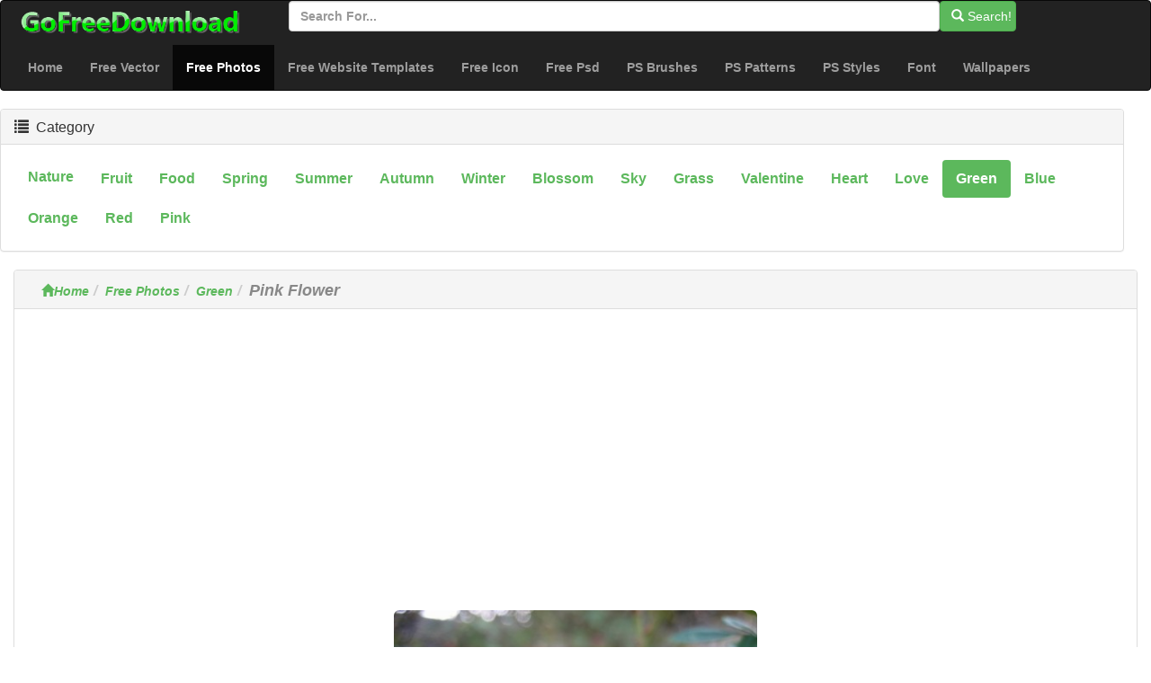

--- FILE ---
content_type: text/html; charset=utf-8
request_url: https://gofreedownload.net/free-photos/green/pink-flower-140481/
body_size: 4365
content:
<!DOCTYPE html><html  lang="en"><head><meta charset="utf-8"><meta http-equiv="X-UA-Compatible" content="IE=edge"><meta name="viewport" content="width=device-width, initial-scale=1"><link href="/Public/bootstrap/css/bootstrap.min.css" rel="stylesheet"><script src="/Public/bootstrap/js/jquery.min.js" type="12204ed92d5a0c306dff14f0-text/javascript"></script><script src="/Public/bootstrap/js/bootstrap.min.js" type="12204ed92d5a0c306dff14f0-text/javascript"></script><!--[if lt IE 9]><script src=" /Public/bootstrap/js/l5shiv.min.js"></script><script src="/Public/bootstrap/js/respond.min.js"></script><![endif]--><title>Pink Flower-green-free Photos Free Download</title><meta name="msvalidate.01" content="1BE445F2D6972AAB418EB66691C1C5A7" /><meta name="generator" content="gofreedownload.net CMS" /><meta name="Keywords" content="Free Vector Graphic Download, Vector Graphic, Psd Graphic, Photoshop Brush, Free Font Download, Free Website TemplatesPink;Flower;Leaves;"/><meta name="description" content="Pink;Flower;Leaves; File Format:JPEG (.jpg) 1280x960|File Size:171KB| Pink Flower-green-free Photos Free Download Free Download"/><meta name="Copyright" content="Copyright (c) 2009 GoFreeDownload.net" /><link rel="stylesheet" href="/Public/bootstrap/css/public.css?4-7"><link rel="icon" type="image/png" href="/Public/Images/Home/logo_32_32.png"  /><script type="12204ed92d5a0c306dff14f0-text/javascript">            (function (i, s, o, g, r, a, m) {
                i['GoogleAnalyticsObject'] = r;
                i[r] = i[r] || function () {
                    (i[r].q = i[r].q || []).push(arguments)
                }, i[r].l = 1 * new Date();
                a = s.createElement(o),
                        m = s.getElementsByTagName(o)[0];
                a.async = 1;
                a.src = g;
                m.parentNode.insertBefore(a, m)
            })(window, document, 'script', '//www.google-analytics.com/analytics.js', 'ga');

            ga('create', 'UA-51519354-1', 'gofreedownload.net');
            ga('send', 'pageview');

        </script><script type="12204ed92d5a0c306dff14f0-text/javascript">            var direct_link = "";
            var real_page = 1;
            var demo = "http://gofreedownload.net/";
        </script></head><body><nav class="navbar  center-block navbar-inverse "><div class="logo-search"><div class="col-md-3"><a href="https://gofreedownload.net"><img src="/Public/logo.png" class="log_img"/></a></div><div class="col-md-8  "><form class="form-horizontal" action="https://gofreedownload.net/index.php?m=Search   "><div class="form-group form-inline"><input  type="text" name="m" value="Search" style="display:none"><input type="text" id="search_input" name="search_words" class="form-control" placeholder="Search for..."  ><button   class="btn btn-success " id="search_btn"   type="submit"><span class="glyphicon glyphicon-search" role="icon"></span> Search! </button></div></form></div></div><div class="navbar-header"><button type="button" class="navbar-toggle collapsed" data-toggle="collapse" data-target="#bs-example-navbar-collapse-1"><span class="sr-only">Toggle navigation</span><span class="icon-bar"></span><span class="icon-bar"></span><span class="icon-bar"></span></button></div><div class="collapse navbar-collapse  " id="bs-example-navbar-collapse-1"><ul class="nav navbar-nav bg-succes  "><li><a href="https://gofreedownload.net/" title="Home">Home</a></li><li><a href="https://gofreedownload.net/free-vector/" title="free vector">Free Vector</a></li><li class="active"><a href="https://gofreedownload.net/free-photos/" title="free photos">Free Photos<span class="sr-only">(current)</span></a></li><li><a href="https://gofreedownload.net/free-website-templates/" title="free website templates">Free Website Templates</a></li><li><a href="https://gofreedownload.net/free-icon/" title="free icon">Free Icon</a></li><li><a href="https://gofreedownload.net/free-psd/" title="free psd">Free Psd</a></li><li><a href="https://gofreedownload.net/photoshop-brushes/" title="photoshop brushes">PS Brushes</a></li><li><a href="https://gofreedownload.net/photoshop-patterns/" title="photoshop patterns">PS Patterns</a></li><li><a href="https://gofreedownload.net/photoshop-styles/" title="photoshop styles">PS Styles</a></li><li><a href="https://gofreedownload.net/font/" title="font">Font</a></li><li><a href="https://gofreedownload.net/wallpapers/" title="wallpapers">Wallpapers</a></li></ul></div></nav><div class="container-fluid main"><div class="row main-content"><div class="right-content row    col-md-12"><div class="panel panel-default"><div class="panel-heading"><h3 class="panel-title "><span class="glyphicon glyphicon-list" role="icon" ></span> &nbsp;Category</h3></div><div class="panel-body"><ul class="nav nav-pills bg-succes  nav-stacked  right_item"><li role="presentation"  style="float:left;"><a href="https://gofreedownload.net/free-photos/nature/" title="nature">nature</a></li><li role="presentation"  style="float:left;"><a href="https://gofreedownload.net/free-photos/fruit/" title="fruit">fruit</a></li><li role="presentation"  style="float:left;"><a href="https://gofreedownload.net/free-photos/food/" title="food">food</a></li><li role="presentation"  style="float:left;"><a href="https://gofreedownload.net/free-photos/spring/" title="spring">spring</a></li><li role="presentation"  style="float:left;"><a href="https://gofreedownload.net/free-photos/summer/" title="summer">summer</a></li><li role="presentation"  style="float:left;"><a href="https://gofreedownload.net/free-photos/autumn/" title="autumn">autumn</a></li><li role="presentation"  style="float:left;"><a href="https://gofreedownload.net/free-photos/winter/" title="winter">winter</a></li><li role="presentation"  style="float:left;"><a href="https://gofreedownload.net/free-photos/blossom/" title="blossom">blossom</a></li><li role="presentation"  style="float:left;"><a href="https://gofreedownload.net/free-photos/sky/" title="sky">sky</a></li><li role="presentation"  style="float:left;"><a href="https://gofreedownload.net/free-photos/grass/" title="grass">grass</a></li><li role="presentation"  style="float:left;"><a href="https://gofreedownload.net/free-photos/valentine/" title="valentine">valentine</a></li><li role="presentation"  style="float:left;"><a href="https://gofreedownload.net/free-photos/heart/" title="heart">heart</a></li><li role="presentation"  style="float:left;"><a href="https://gofreedownload.net/free-photos/love/" title="love">love</a></li><li role="presentation" class="active" style="float:left;"><a href="https://gofreedownload.net/free-photos/green/" title="green">green</a></li><li role="presentation"  style="float:left;"><a href="https://gofreedownload.net/free-photos/blue/" title="blue">blue</a></li><li role="presentation"  style="float:left;"><a href="https://gofreedownload.net/free-photos/orange/" title="orange">orange</a></li><li role="presentation"  style="float:left;"><a href="https://gofreedownload.net/free-photos/red/" title="red">red</a></li><li role="presentation"  style="float:left;"><a href="https://gofreedownload.net/free-photos/pink/" title="pink">pink</a></li></ul></div></div></div><div class="left_content col-md-12"><div class="panel panel-default"><div class="panel-heading  left_panel_heading"><ol class="breadcrumb"  ><li><a href="https://gofreedownload.net/" title="Home"><span class="glyphicon glyphicon-home"></span>Home</a></li><li><a href="https://gofreedownload.net/free-photos/" title="Free Photos">Free Photos</a></li><li><a href="https://gofreedownload.net/free-photos/green/" title="Green">Green</a></li><li><Strong  class="title_style" >Pink Flower</Strong></li></ol></div><div class="panel-body download_container"><center><script async src="//pagead2.googlesyndication.com/pagead/js/adsbygoogle.js" type="12204ed92d5a0c306dff14f0-text/javascript"></script><!-- newdownload1 --><ins class="adsbygoogle"
                                 style="display:block"
                                 data-ad-client="ca-pub-4930143867700454"
                                 data-ad-slot="1856811654"
                                 data-ad-format="auto"
                                 data-full-width-responsive="true"></ins><script type="12204ed92d5a0c306dff14f0-text/javascript">                                (adsbygoogle = window.adsbygoogle || []).push({});
                            </script></center><br/><br/><div class="col-md-4  col-md-offset-4 "><img  style="width:100%" class="img-responsive img-rounded " src="http://images.gofreedownload.net/pink-flower-150701.jpg" alt="Pink Flower" title="Pink Flower"  /></div><div class="clearfix"></div><div class="list-ad-1 "><div class="list_ad_container1" id="top_find"><center><script src="/Public/Js/no1/download_728_2.js" type="12204ed92d5a0c306dff14f0-text/javascript"></script></center></div></div><!-- 	        --><div class="clearfix"></div><table class="table  table-bordered table-responsive  " id="mytable"><tr><td class="success td_left">KEY WORDS:</td><td class="td_right"><span style="color:#0F9DC3"><strong>Pink</strong>&nbsp;&nbsp;</span><span style="color:#1F8527"><strong>Flower</strong>&nbsp;&nbsp;</span><span style="color:#A62CCF"><strong>Leaves</strong>&nbsp;&nbsp;</span></td></tr><tr><td class=" success td_left">Help Us To Add Keywords:</td><td class="td_right"><input class="kw_input" type="text"/><input class="kw_input" type="text"/><input class="kw_input" type="text"/></td></tr><tr><td  class="success td_left" >File Format:</td><td  class="td_right"  >JPEG (.jpg) 1280x960</td></tr><tr><td  class="success td_left" >File Size:</td><td  class="td_right" >171KB</td></tr></td></tr><tr><td  class="success td_left" > License:</td><td  class="td_right" > Public Domain Dedication (You can copy, modify, distribute and perform the work, even for commercial purposes, all without asking permission.) </td></tr><tr><td  class="success td_left" >Share With Friends (If You Feel This Site Helpful, Please Click The Left  Social Buttons To Share It With Your Friends Thank You!):</td><td  class="td_right share_container"  ><span  > For more people use free resources,<br/>please share this page ,use below button</span><br/><div class="sharebox" ><script type="12204ed92d5a0c306dff14f0-text/javascript">var addthis_config = {"data_track_addressbar": true};</script><script type="12204ed92d5a0c306dff14f0-text/javascript" src="//s7.addthis.com/js/300/addthis_widget.js#pubid=ra-526798306ed75c8a"></script><div class="addthis_toolbox addthis_default_style addthis_32x32_style"><a class="addthis_button_preferred_1"></a><a class="addthis_button_preferred_2"></a><a class="addthis_button_preferred_3"></a><a class="addthis_button_preferred_4"></a><a class="addthis_button_compact"></a><a class="addthis_counter addthis_bubble_style"></a></div></div></td></tr><tr><td  class="success td_left colspansytle"   >Voting For This Design Works:</td><td  class="td_right" ><div id="star"  ></div><span  id='precision-hint' >2</span><div id="star_info"  score="2"  target_s="140481" ><span id="vote_number" name="114" real="0">57</span>                                people votes
                            </div></td></tr></table><div class="list-ad-1 "><div class="list_ad_container1" id="top_find"><center><script src="/Public/Js/no1/down_728_90_3.js" type="12204ed92d5a0c306dff14f0-text/javascript"></script></center></div></div><div class="col-md-12"  ><center><div class="download_container_box"  ><a class="btn   dbtn" href="https://gofreedownload.net/index.php?m=FileTrans&a=turn_it&lang=en&ad=1&key=150644" id="downloadlink1" target="_blank" rel="nofollow noindex"><span class="glyphicon glyphicon-save"></span>Free Download Link  No.1 </a><a class="btn   dbtn" href="https://gofreedownload.net/index.php?m=FileTrans&a=turn_it&lang=en&ad=0&key=150644" id="downloadlink2" target="_blank" rel="nofollow noindex"><span class="glyphicon glyphicon-save"></span>Free Download Link  No.2</a></div></center></div><div class="list-ad-1 "><div class="list_ad_container1" id="top_find33"><center><script src="/Public/Js/no1/down_728_90_3.js" type="12204ed92d5a0c306dff14f0-text/javascript"></script></center></div></div><table  class=" table table-bordered  hidden-sm hidden-xs " id="mytable3"><tr><td class="td_left success"> If You Can't  Download, Please Tell Us (We Provide At Least Two Links for Download, If You Find Any  Link Cannot Download, You Can Try Other Links, Or Click On The Left Side Of The Link To Tell Us, Thank You!):</td><td class="td_right" id="cnn_td" ><span class="tip_1"> Click Me! When You Can Not Open Download Link. </span></tr></table></div></div><div class=" panel  panel-default"><div class="panel-heading "><h4><span class="glyphicon glyphicon-thumbs-up " aria-hidden="true" >&nbsp;</span>Similar Resources</h4></div><div class="panel-body "><div class=" lef-container row "><div class="col-md-2 col-sm-4 col-xs-6 cell "><a href="https://gofreedownload.net/free-photos/pink/fuchsia-pink-flower-138298/" title="Fuchsia Pink Flower" target="_blank"><img  class="img-responsive img-rounded center-block list_img" src="http://images.gofreedownload.net/thumps_middle/fuchsia-pink-flower-152884.jpg"  title="Fuchsia Pink Flower" alt="Fuchsia Pink Flower"/><span class="text-success text-center" >Fuchsia Pink Flower</span></a></div><div class="col-md-2 col-sm-4 col-xs-6 cell "><a href="https://gofreedownload.net/free-photos/pink/light-pink-flower-138293/" title="Light Pink Flower" target="_blank"><img  class="img-responsive img-rounded center-block list_img" src="http://images.gofreedownload.net/thumps_middle/light-pink-flower-152889.jpg"  title="Light Pink Flower" alt="Light Pink Flower"/><span class="text-success text-center" >Light Pink Flower</span></a></div><div class="col-md-2 col-sm-4 col-xs-6 cell "><a href="https://gofreedownload.net/free-photos/pink/light-pink-flower-138294/" title="Light Pink Flower" target="_blank"><img  class="img-responsive img-rounded center-block list_img" src="http://images.gofreedownload.net/thumps_middle/light-pink-flower-152888.jpg"  title="Light Pink Flower" alt="Light Pink Flower"/><span class="text-success text-center" >Light Pink Flower</span></a></div><div class="col-md-2 col-sm-4 col-xs-6 cell "><a href="https://gofreedownload.net/free-photos/pink/fuchsia-pink-flower-138310/" title="Fuchsia Pink Flower" target="_blank"><img  class="img-responsive img-rounded center-block list_img" src="http://images.gofreedownload.net/thumps_middle/fuchsia-pink-flower-152872.jpg"  title="Fuchsia Pink Flower" alt="Fuchsia Pink Flower"/><span class="text-success text-center" >Fuchsia Pink Flower</span></a></div><div class="col-md-2 col-sm-4 col-xs-6 cell "><a href="https://gofreedownload.net/free-photos/spring/pink-flower-146559/" title="Pink Flower" target="_blank"><img  class="img-responsive img-rounded center-block list_img" src="http://images.gofreedownload.net/thumps_middle/pink-flower-144623.jpg"  title="Pink Flower" alt="Pink Flower"/><span class="text-success text-center" >Pink Flower</span></a></div><div class="col-md-2 col-sm-4 col-xs-6 cell "><a href="https://gofreedownload.net/free-photos/pink/pink-flower-138197/" title="Pink Flower" target="_blank"><img  class="img-responsive img-rounded center-block list_img" src="http://images.gofreedownload.net/thumps_middle/pink-flower-152985.jpg"  title="Pink Flower" alt="Pink Flower"/><span class="text-success text-center" >Pink Flower</span></a></div><div class="col-md-2 col-sm-4 col-xs-6 cell "><a href="https://gofreedownload.net/free-photos/pink/baby-pink-flower-138315/" title="Baby Pink Flower" target="_blank"><img  class="img-responsive img-rounded center-block list_img" src="http://images.gofreedownload.net/thumps_middle/baby-pink-flower-152867.jpg"  title="Baby Pink Flower" alt="Baby Pink Flower"/><span class="text-success text-center" >Baby Pink Flower</span></a></div><div class="col-md-2 col-sm-4 col-xs-6 cell "><a href="https://gofreedownload.net/free-photos/pink/flower-138119/" title="Flower" target="_blank"><img  class="img-responsive img-rounded center-block list_img" src="http://images.gofreedownload.net/thumps_middle/flower-153063.jpg"  title="Flower" alt="Flower"/><span class="text-success text-center" >Flower</span></a></div><div class="col-md-2 col-sm-4 col-xs-6 cell "><a href="https://gofreedownload.net/free-photos/nature/pink-and-white-flower-151827/" title="Pink And White Flower" target="_blank"><img  class="img-responsive img-rounded center-block list_img" src="http://images.gofreedownload.net/thumps_middle/pink-and-white-flower-139355.jpg"  title="Pink And White Flower" alt="Pink And White Flower"/><span class="text-success text-center" >Pink And White Flower</span></a></div><div class="col-md-2 col-sm-4 col-xs-6 cell "><a href="https://gofreedownload.net/free-photos/green/pink-flower-140479/" title="Pink Flower" target="_blank"><img  class="img-responsive img-rounded center-block list_img" src="http://images.gofreedownload.net/thumps_middle/pink-flower-150703.jpg"  title="Pink Flower" alt="Pink Flower"/><span class="text-success text-center" >Pink Flower</span></a></div><div class="col-md-2 col-sm-4 col-xs-6 cell "><a href="https://gofreedownload.net/free-photos/green/pink-flower-140480/" title="Pink Flower" target="_blank"><img  class="img-responsive img-rounded center-block list_img" src="http://images.gofreedownload.net/thumps_middle/pink-flower-150702.jpg"  title="Pink Flower" alt="Pink Flower"/><span class="text-success text-center" >Pink Flower</span></a></div><div class="col-md-2 col-sm-4 col-xs-6 cell "><a href="https://gofreedownload.net/free-photos/green/pink-flower-140482/" title="Pink Flower" target="_blank"><img  class="img-responsive img-rounded center-block list_img" src="http://images.gofreedownload.net/thumps_middle/pink-flower-150700.jpg"  title="Pink Flower" alt="Pink Flower"/><span class="text-success text-center" >Pink Flower</span></a></div></div><div class="clearfix"></div></div><div class="list-ad-1 "><div class="list_ad_container1" id="top_find2"><center><script src="/Public/Js/no1/l_728_15.js" type="12204ed92d5a0c306dff14f0-text/javascript"></script></center></div></div></div></div></div></if><hr/><div class="col-md-12   footer"  ><div class="col-md-4 text-center "><a href="https://gofreedownload.net/" title="corpety" class="text-center">Cropoation @GofreeDownload</a></div><div class="col-md-4 text-center" ><a href="https://gofreedownload.net/index.php?m=Contact_Us" title="contact us">Contact Us</a></div><div class="col-md-4 text-center"><a href="https://gofreedownload.net/index.php?m=Privacy_Policy" title="Privacy Policy">Privacy Policy</a></div></div></div><script language="Javascript" src="/Public/Js/Jquery/jquery.raty.js" type="12204ed92d5a0c306dff14f0-text/javascript"></script><script language="Javascript" src="/Public/Js/common.js" type="12204ed92d5a0c306dff14f0-text/javascript"></script><script language="Javascript" src="/Public/Js/Jquery/jqmodel.js" type="12204ed92d5a0c306dff14f0-text/javascript"></script><script language="Javascript" src="/Public/Js/glob.js?2018-7-31-1" type="12204ed92d5a0c306dff14f0-text/javascript"></script><script src="https://unpkg.com/imagesloaded@4/imagesloaded.pkgd.js" type="12204ed92d5a0c306dff14f0-text/javascript"></script><script src="https://unpkg.com/masonry-layout@4.2.2/dist/masonry.pkgd.min.js" type="12204ed92d5a0c306dff14f0-text/javascript" /></script><!-- Go to www.addthis.com/dashboard to customize your tools -->
<script type="12204ed92d5a0c306dff14f0-text/javascript" src="//s7.addthis.com/js/300/addthis_widget.js#pubid=ra-586daa8b71ecf28d"></script>
<script src="/cdn-cgi/scripts/7d0fa10a/cloudflare-static/rocket-loader.min.js" data-cf-settings="12204ed92d5a0c306dff14f0-|49" defer></script><script defer src="https://static.cloudflareinsights.com/beacon.min.js/vcd15cbe7772f49c399c6a5babf22c1241717689176015" integrity="sha512-ZpsOmlRQV6y907TI0dKBHq9Md29nnaEIPlkf84rnaERnq6zvWvPUqr2ft8M1aS28oN72PdrCzSjY4U6VaAw1EQ==" data-cf-beacon='{"version":"2024.11.0","token":"39433ad7bc4c4a2ca340b1c7e087098b","r":1,"server_timing":{"name":{"cfCacheStatus":true,"cfEdge":true,"cfExtPri":true,"cfL4":true,"cfOrigin":true,"cfSpeedBrain":true},"location_startswith":null}}' crossorigin="anonymous"></script>
</body></html>

--- FILE ---
content_type: text/html; charset=utf-8
request_url: https://www.google.com/recaptcha/api2/aframe
body_size: 263
content:
<!DOCTYPE HTML><html><head><meta http-equiv="content-type" content="text/html; charset=UTF-8"></head><body><script nonce="cEC1-Wx9aGcePfStUA1pwQ">/** Anti-fraud and anti-abuse applications only. See google.com/recaptcha */ try{var clients={'sodar':'https://pagead2.googlesyndication.com/pagead/sodar?'};window.addEventListener("message",function(a){try{if(a.source===window.parent){var b=JSON.parse(a.data);var c=clients[b['id']];if(c){var d=document.createElement('img');d.src=c+b['params']+'&rc='+(localStorage.getItem("rc::a")?sessionStorage.getItem("rc::b"):"");window.document.body.appendChild(d);sessionStorage.setItem("rc::e",parseInt(sessionStorage.getItem("rc::e")||0)+1);localStorage.setItem("rc::h",'1768491491582');}}}catch(b){}});window.parent.postMessage("_grecaptcha_ready", "*");}catch(b){}</script></body></html>